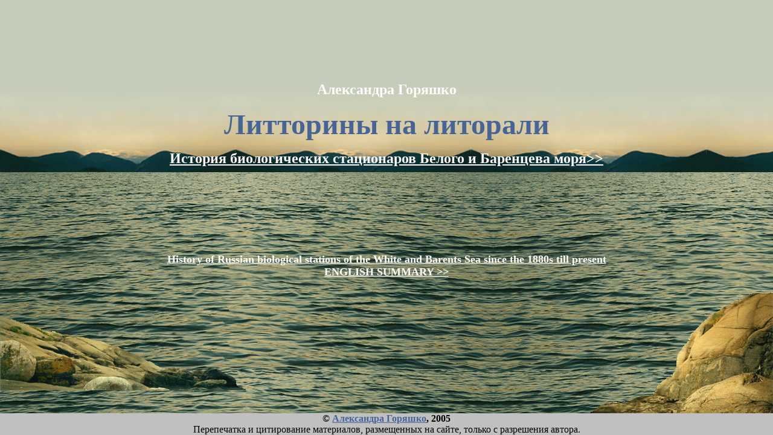

--- FILE ---
content_type: text/html
request_url: https://littorina.info/
body_size: 1656
content:
<html>
<html><head>
<meta http-equiv="Pragma" content="no-cache">
<meta http-equiv="Content-Language" content="ru">
<meta http-equiv="Content-Type" content="text/html; charset=windows-1251">
<meta name="keywords" content="биостанции, Белое море, Баренцево море, заповедники, biological stations, research stations, north, White Sea, Barents">
<meta name="description" content="Создание, прошлое и настоящее биостанций Белого и Баренцева морей. Персоналии. Интервью, архивные документы. Beginnings, history, and present of Write and Barents sea research stations. Personalities, interviews, archives.">
<meta name="GENERATOR" content="Microsoft FrontPage 6.0">
<meta name="ProgId" content="FrontPage.Editor.Document">
<title>Литторина на литорали (Littoral Littorines)</title><base target="_top">

<!-- Скрипт затухания картинок -->

<script language="JavaScript">
<!--
function english()
{windop = window.open("english.html","mywin","height=463,width=775,left=10,top=40");}
-->
</script>





</head>
<body bgcolor=#686846 alink=#FFCC00 link=#466496 vlink=#466496 text=000000 background="PIC/fon.jpg" topmargin=0 leftmargin=0 rightmargin=0 bottommargin=0 marginwidth=0 marginheight=0>
<table border="0" cellpadding="0" cellspacing="0" style="border-collapse: collapse; border-width: 0" bordercolor="#111111" width="100%" id="AutoNumber1" height="100%">
  <tr>
    <td width="100%" style="border-style: none; border-width: medium" background="PIC/index/004.gif">&nbsp;</td>
  </tr>
  <tr>
    <td width="100%" style="border-style: none; border-width: medium" background="PIC/index/003.gif" height="150" valign="top">
    <p align="center"><b>
    <font size="5" color="#FFFFFF">Александра Горяшко</font></b><p align="center">
	<b>
    <font color="#FFFFFF">
    <a href="main.html" style="text-decoration: none">
    <font size="7">Литторины на литорали</font></a></font></b><p align="center">
	<b><font color="#FFFFFF" size="5"><a href="main.html"><font color="#FFFFFF">
	История биологических стационаров Белого и Баренцева моря<span lang="en-us">&gt;&gt;</span></font></a></font></b></td>
  </tr>
  <tr>
    <td width="100%" style="border-style: none; border-width: medium" height="32" background="PIC/index/000-1.gif" valign="top">
    &nbsp;</td>
  </tr>
  <tr>
    <td width="100%" style="border-style: none; border-width: medium" height="56%" background="PIC/index/000-2.gif" valign="bottom">
        <p align="center" style="margin-top: 0; margin-bottom: 0"><b>
		<a href="english.html"><span lang="en-us">
		<font size="4" color="#FFFFFF">History of Russian biological stations of 
		the White and Barents Sea since the 1880s till present</font></span></a></b><p align="center" style="margin-top: 0; margin-bottom: 0">
	<span lang="en-us"><font color="#FFFFFF">
		<a href="english.html"><font size="4" color="#FFFFFF"><b>ENGLISH 
		SUMMARY &gt;&gt;</b></font></a></font></span><p align="center" style="margin-top: 0; margin-bottom: 0">&nbsp;</p>
    <table border="0" cellpadding="0" cellspacing="0" style="border-collapse: collapse; " width="100%" id="AutoNumber2">
      <tr>
        <td width="50%" valign="top" style="border-style: none; border-width: medium">
        <p align="left">
		<img border="0" src="PIC/index/001.gif" width="418" height="167"></td>
        <td width="50%" valign="bottom" style="border-style: none; border-width: medium">
        <p align="right">
        <img border="0" src="PIC/index/002.gif" width="320" height="205"></td>
      </tr>
      <tr>
        <td width="100%" valign="top" style="border-style: none; border-width: medium" colspan="2" bgcolor="#C0C0C0">
        <p align="center" style="margin-top: 0; margin-bottom: 0"><b>©
		<span lang="ru">
		<a target="_blank" href="http://www.alexandra-goryashko.net/">Александра 
		Горяшко</a>,</span> <span lang="ru">2005</span></b></p>
		<p align="center" style="margin-top: 0; margin-bottom: 0">Перепечатка и 
		цитирование материалов, размещенных на сайте, только <span lang="ru">с 
		разрешения автора.</span></td>
      </tr>
    </table>
    </td>
  </tr>
</table>
  

</body></html>